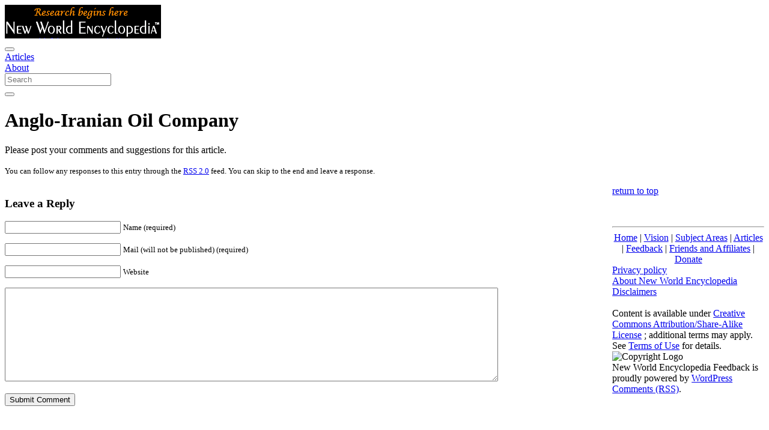

--- FILE ---
content_type: text/html; charset=UTF-8
request_url: https://www.newworldencyclopedia.org/feedback/anglo-iranian_oil_company/
body_size: 8172
content:
<!DOCTYPE html><html class="client-nojs" lang="en" dir="ltr"><head><meta charset="UTF-8"/>
<script>var __ezHttpConsent={setByCat:function(src,tagType,attributes,category,force,customSetScriptFn=null){var setScript=function(){if(force||window.ezTcfConsent[category]){if(typeof customSetScriptFn==='function'){customSetScriptFn();}else{var scriptElement=document.createElement(tagType);scriptElement.src=src;attributes.forEach(function(attr){for(var key in attr){if(attr.hasOwnProperty(key)){scriptElement.setAttribute(key,attr[key]);}}});var firstScript=document.getElementsByTagName(tagType)[0];firstScript.parentNode.insertBefore(scriptElement,firstScript);}}};if(force||(window.ezTcfConsent&&window.ezTcfConsent.loaded)){setScript();}else if(typeof getEzConsentData==="function"){getEzConsentData().then(function(ezTcfConsent){if(ezTcfConsent&&ezTcfConsent.loaded){setScript();}else{console.error("cannot get ez consent data");force=true;setScript();}});}else{force=true;setScript();console.error("getEzConsentData is not a function");}},};</script>
<script>var ezTcfConsent=window.ezTcfConsent?window.ezTcfConsent:{loaded:false,store_info:false,develop_and_improve_services:false,measure_ad_performance:false,measure_content_performance:false,select_basic_ads:false,create_ad_profile:false,select_personalized_ads:false,create_content_profile:false,select_personalized_content:false,understand_audiences:false,use_limited_data_to_select_content:false,};function getEzConsentData(){return new Promise(function(resolve){document.addEventListener("ezConsentEvent",function(event){var ezTcfConsent=event.detail.ezTcfConsent;resolve(ezTcfConsent);});});}</script>
<script>if(typeof _setEzCookies!=='function'){function _setEzCookies(ezConsentData){var cookies=window.ezCookieQueue;for(var i=0;i<cookies.length;i++){var cookie=cookies[i];if(ezConsentData&&ezConsentData.loaded&&ezConsentData[cookie.tcfCategory]){document.cookie=cookie.name+"="+cookie.value;}}}}
window.ezCookieQueue=window.ezCookieQueue||[];if(typeof addEzCookies!=='function'){function addEzCookies(arr){window.ezCookieQueue=[...window.ezCookieQueue,...arr];}}
addEzCookies([{name:"ezoab_659062",value:"mod8-c; Path=/; Domain=newworldencyclopedia.org; Max-Age=7200",tcfCategory:"store_info",isEzoic:"true",},{name:"ezosuibasgeneris-1",value:"c9ff7ad9-1eac-4986-4ac1-1d0cbb5c8ec8; Path=/; Domain=newworldencyclopedia.org; Expires=Sun, 24 Jan 2027 18:05:01 UTC; Secure; SameSite=None",tcfCategory:"understand_audiences",isEzoic:"true",}]);if(window.ezTcfConsent&&window.ezTcfConsent.loaded){_setEzCookies(window.ezTcfConsent);}else if(typeof getEzConsentData==="function"){getEzConsentData().then(function(ezTcfConsent){if(ezTcfConsent&&ezTcfConsent.loaded){_setEzCookies(window.ezTcfConsent);}else{console.error("cannot get ez consent data");_setEzCookies(window.ezTcfConsent);}});}else{console.error("getEzConsentData is not a function");_setEzCookies(window.ezTcfConsent);}</script><script type="text/javascript" data-ezscrex='false' data-cfasync='false'>window._ezaq = Object.assign({"edge_cache_status":12,"edge_response_time":71,"url":"https://www.newworldencyclopedia.org/feedback/anglo-iranian_oil_company/"}, typeof window._ezaq !== "undefined" ? window._ezaq : {});</script><script type="text/javascript" data-ezscrex='false' data-cfasync='false'>window._ezaq = Object.assign({"ab_test_id":"mod8-c"}, typeof window._ezaq !== "undefined" ? window._ezaq : {});window.__ez=window.__ez||{};window.__ez.tf={};</script><script type="text/javascript" data-ezscrex='false' data-cfasync='false'>window.ezDisableAds = true;</script>
<script data-ezscrex='false' data-cfasync='false' data-pagespeed-no-defer>var __ez=__ez||{};__ez.stms=Date.now();__ez.evt={};__ez.script={};__ez.ck=__ez.ck||{};__ez.template={};__ez.template.isOrig=true;window.__ezScriptHost="//www.ezojs.com";__ez.queue=__ez.queue||function(){var e=0,i=0,t=[],n=!1,o=[],r=[],s=!0,a=function(e,i,n,o,r,s,a){var l=arguments.length>7&&void 0!==arguments[7]?arguments[7]:window,d=this;this.name=e,this.funcName=i,this.parameters=null===n?null:w(n)?n:[n],this.isBlock=o,this.blockedBy=r,this.deleteWhenComplete=s,this.isError=!1,this.isComplete=!1,this.isInitialized=!1,this.proceedIfError=a,this.fWindow=l,this.isTimeDelay=!1,this.process=function(){f("... func = "+e),d.isInitialized=!0,d.isComplete=!0,f("... func.apply: "+e);var i=d.funcName.split("."),n=null,o=this.fWindow||window;i.length>3||(n=3===i.length?o[i[0]][i[1]][i[2]]:2===i.length?o[i[0]][i[1]]:o[d.funcName]),null!=n&&n.apply(null,this.parameters),!0===d.deleteWhenComplete&&delete t[e],!0===d.isBlock&&(f("----- F'D: "+d.name),m())}},l=function(e,i,t,n,o,r,s){var a=arguments.length>7&&void 0!==arguments[7]?arguments[7]:window,l=this;this.name=e,this.path=i,this.async=o,this.defer=r,this.isBlock=t,this.blockedBy=n,this.isInitialized=!1,this.isError=!1,this.isComplete=!1,this.proceedIfError=s,this.fWindow=a,this.isTimeDelay=!1,this.isPath=function(e){return"/"===e[0]&&"/"!==e[1]},this.getSrc=function(e){return void 0!==window.__ezScriptHost&&this.isPath(e)&&"banger.js"!==this.name?window.__ezScriptHost+e:e},this.process=function(){l.isInitialized=!0,f("... file = "+e);var i=this.fWindow?this.fWindow.document:document,t=i.createElement("script");t.src=this.getSrc(this.path),!0===o?t.async=!0:!0===r&&(t.defer=!0),t.onerror=function(){var e={url:window.location.href,name:l.name,path:l.path,user_agent:window.navigator.userAgent};"undefined"!=typeof _ezaq&&(e.pageview_id=_ezaq.page_view_id);var i=encodeURIComponent(JSON.stringify(e)),t=new XMLHttpRequest;t.open("GET","//g.ezoic.net/ezqlog?d="+i,!0),t.send(),f("----- ERR'D: "+l.name),l.isError=!0,!0===l.isBlock&&m()},t.onreadystatechange=t.onload=function(){var e=t.readyState;f("----- F'D: "+l.name),e&&!/loaded|complete/.test(e)||(l.isComplete=!0,!0===l.isBlock&&m())},i.getElementsByTagName("head")[0].appendChild(t)}},d=function(e,i){this.name=e,this.path="",this.async=!1,this.defer=!1,this.isBlock=!1,this.blockedBy=[],this.isInitialized=!0,this.isError=!1,this.isComplete=i,this.proceedIfError=!1,this.isTimeDelay=!1,this.process=function(){}};function c(e,i,n,s,a,d,c,u,f){var m=new l(e,i,n,s,a,d,c,f);!0===u?o[e]=m:r[e]=m,t[e]=m,h(m)}function h(e){!0!==u(e)&&0!=s&&e.process()}function u(e){if(!0===e.isTimeDelay&&!1===n)return f(e.name+" blocked = TIME DELAY!"),!0;if(w(e.blockedBy))for(var i=0;i<e.blockedBy.length;i++){var o=e.blockedBy[i];if(!1===t.hasOwnProperty(o))return f(e.name+" blocked = "+o),!0;if(!0===e.proceedIfError&&!0===t[o].isError)return!1;if(!1===t[o].isComplete)return f(e.name+" blocked = "+o),!0}return!1}function f(e){var i=window.location.href,t=new RegExp("[?&]ezq=([^&#]*)","i").exec(i);"1"===(t?t[1]:null)&&console.debug(e)}function m(){++e>200||(f("let's go"),p(o),p(r))}function p(e){for(var i in e)if(!1!==e.hasOwnProperty(i)){var t=e[i];!0===t.isComplete||u(t)||!0===t.isInitialized||!0===t.isError?!0===t.isError?f(t.name+": error"):!0===t.isComplete?f(t.name+": complete already"):!0===t.isInitialized&&f(t.name+": initialized already"):t.process()}}function w(e){return"[object Array]"==Object.prototype.toString.call(e)}return window.addEventListener("load",(function(){setTimeout((function(){n=!0,f("TDELAY -----"),m()}),5e3)}),!1),{addFile:c,addFileOnce:function(e,i,n,o,r,s,a,l,d){t[e]||c(e,i,n,o,r,s,a,l,d)},addDelayFile:function(e,i){var n=new l(e,i,!1,[],!1,!1,!0);n.isTimeDelay=!0,f(e+" ...  FILE! TDELAY"),r[e]=n,t[e]=n,h(n)},addFunc:function(e,n,s,l,d,c,u,f,m,p){!0===c&&(e=e+"_"+i++);var w=new a(e,n,s,l,d,u,f,p);!0===m?o[e]=w:r[e]=w,t[e]=w,h(w)},addDelayFunc:function(e,i,n){var o=new a(e,i,n,!1,[],!0,!0);o.isTimeDelay=!0,f(e+" ...  FUNCTION! TDELAY"),r[e]=o,t[e]=o,h(o)},items:t,processAll:m,setallowLoad:function(e){s=e},markLoaded:function(e){if(e&&0!==e.length){if(e in t){var i=t[e];!0===i.isComplete?f(i.name+" "+e+": error loaded duplicate"):(i.isComplete=!0,i.isInitialized=!0)}else t[e]=new d(e,!0);f("markLoaded dummyfile: "+t[e].name)}},logWhatsBlocked:function(){for(var e in t)!1!==t.hasOwnProperty(e)&&u(t[e])}}}();__ez.evt.add=function(e,t,n){e.addEventListener?e.addEventListener(t,n,!1):e.attachEvent?e.attachEvent("on"+t,n):e["on"+t]=n()},__ez.evt.remove=function(e,t,n){e.removeEventListener?e.removeEventListener(t,n,!1):e.detachEvent?e.detachEvent("on"+t,n):delete e["on"+t]};__ez.script.add=function(e){var t=document.createElement("script");t.src=e,t.async=!0,t.type="text/javascript",document.getElementsByTagName("head")[0].appendChild(t)};__ez.dot=__ez.dot||{};__ez.queue.addFileOnce('/detroitchicago/boise.js', '/detroitchicago/boise.js?gcb=195-1&cb=5', true, [], true, false, true, false);__ez.queue.addFileOnce('/parsonsmaize/abilene.js', '/parsonsmaize/abilene.js?gcb=195-1&cb=e80eca0cdb', true, [], true, false, true, false);__ez.queue.addFileOnce('/parsonsmaize/mulvane.js', '/parsonsmaize/mulvane.js?gcb=195-1&cb=e75e48eec0', true, ['/parsonsmaize/abilene.js'], true, false, true, false);__ez.queue.addFileOnce('/detroitchicago/birmingham.js', '/detroitchicago/birmingham.js?gcb=195-1&cb=539c47377c', true, ['/parsonsmaize/abilene.js'], true, false, true, false);</script>
<script data-ezscrex="false" type="text/javascript" data-cfasync="false">window._ezaq = Object.assign({"ad_cache_level":0,"adpicker_placement_cnt":0,"ai_placeholder_cache_level":0,"ai_placeholder_placement_cnt":-1,"domain":"newworldencyclopedia.org","domain_id":659062,"ezcache_level":1,"ezcache_skip_code":0,"has_bad_image":0,"has_bad_words":0,"is_sitespeed":0,"lt_cache_level":0,"response_size":18576,"response_size_orig":12663,"response_time_orig":62,"template_id":5,"url":"https://www.newworldencyclopedia.org/feedback/anglo-iranian_oil_company/","word_count":0,"worst_bad_word_level":0}, typeof window._ezaq !== "undefined" ? window._ezaq : {});__ez.queue.markLoaded('ezaqBaseReady');</script>
<script type='text/javascript' data-ezscrex='false' data-cfasync='false'>
window.ezAnalyticsStatic = true;

function analyticsAddScript(script) {
	var ezDynamic = document.createElement('script');
	ezDynamic.type = 'text/javascript';
	ezDynamic.innerHTML = script;
	document.head.appendChild(ezDynamic);
}
function getCookiesWithPrefix() {
    var allCookies = document.cookie.split(';');
    var cookiesWithPrefix = {};

    for (var i = 0; i < allCookies.length; i++) {
        var cookie = allCookies[i].trim();

        for (var j = 0; j < arguments.length; j++) {
            var prefix = arguments[j];
            if (cookie.indexOf(prefix) === 0) {
                var cookieParts = cookie.split('=');
                var cookieName = cookieParts[0];
                var cookieValue = cookieParts.slice(1).join('=');
                cookiesWithPrefix[cookieName] = decodeURIComponent(cookieValue);
                break; // Once matched, no need to check other prefixes
            }
        }
    }

    return cookiesWithPrefix;
}
function productAnalytics() {
	var d = {"pr":[6],"omd5":"f57d4f2fdf1a9b6f37ddf523698373a6","nar":"risk score"};
	d.u = _ezaq.url;
	d.p = _ezaq.page_view_id;
	d.v = _ezaq.visit_uuid;
	d.ab = _ezaq.ab_test_id;
	d.e = JSON.stringify(_ezaq);
	d.ref = document.referrer;
	d.c = getCookiesWithPrefix('active_template', 'ez', 'lp_');
	if(typeof ez_utmParams !== 'undefined') {
		d.utm = ez_utmParams;
	}

	var dataText = JSON.stringify(d);
	var xhr = new XMLHttpRequest();
	xhr.open('POST','/ezais/analytics?cb=1', true);
	xhr.onload = function () {
		if (xhr.status!=200) {
            return;
		}

        if(document.readyState !== 'loading') {
            analyticsAddScript(xhr.response);
            return;
        }

        var eventFunc = function() {
            if(document.readyState === 'loading') {
                return;
            }
            document.removeEventListener('readystatechange', eventFunc, false);
            analyticsAddScript(xhr.response);
        };

        document.addEventListener('readystatechange', eventFunc, false);
	};
	xhr.setRequestHeader('Content-Type','text/plain');
	xhr.send(dataText);
}
__ez.queue.addFunc("productAnalytics", "productAnalytics", null, true, ['ezaqBaseReady'], false, false, false, true);
</script><base href="https://www.newworldencyclopedia.org/feedback/anglo-iranian_oil_company/"/>
    

    <title>New World Encyclopedia Feedback  » Blog Archive   » Anglo-Iranian Oil Company</title>

    <script>
        document.documentElement.className = document.documentElement.className.replace(/(^|\s)client-nojs(\s|$)/, "$1client-js$2");
    </script>
    <script>
        (window.RLQ = window.RLQ || []).push(function() {
            mw.config.set({
                "wgCanonicalNamespace": "Info",
                "wgCanonicalSpecialPageName": false,
                "wgNamespaceNumber": 104,
                "wgPageName": " &raquo; Anglo-Iranian Oil Company",
                "wgTitle": " &raquo; Anglo-Iranian Oil Company",
                "wgCurRevisionId": 1035588,
                "wgRevisionId": 1035588,
                "wgArticleId": 59737,
                "wgIsArticle": true,
                "wgIsRedirect": false,
                "wgAction": "view",
                "wgUserName": null,
                "wgUserGroups": ["*"],
                "wgCategories": [],
                "wgBreakFrames": false,
                "wgPageContentLanguage": "en",
                "wgPageContentModel": "wikitext",
                "wgSeparatorTransformTable": ["", ""],
                "wgDigitTransformTable": ["", ""],
                "wgDefaultDateFormat": "dmy",
                "wgMonthNames": ["", "January", "February", "March", "April", "May", "June", "July", "August", "September", "October", "November", "December"],
                "wgMonthNamesShort": ["", "Jan", "Feb", "Mar", "Apr", "May", "Jun", "Jul", "Aug", "Sep", "Oct", "Nov", "Dec"],
                "wgRelevantPageName": " &raquo; Anglo-Iranian Oil Company",
                "wgRelevantArticleId": 59737,
                "wgRequestId": "bb893ee9f221fdf80b14faa6",
                "wgCSPNonce": false,
                "wgIsProbablyEditable": false,
                "wgRelevantPageIsProbablyEditable": false,
                "wgRestrictionEdit": ["sysop"],
                "wgRestrictionMove": ["sysop"]
            });
            mw.loader.state({
                "site.styles": "ready",
                "noscript": "ready",
                "user.styles": "ready",
                "user": "ready",
                "user.options": "ready",
                "user.tokens": "loading",
                "mediawiki.legacy.commonPrint": "ready",
                "mediawiki.skinning.content": "ready",
                "zzz.ext.bootstrap.styles": "ready"
            });
            mw.loader.implement("user.tokens@0tffind", function($, jQuery, require, module) {
                /*@nomin*/
                mw.user.tokens.set({
                    "editToken": "+\\",
                    "patrolToken": "+\\",
                    "watchToken": "+\\",
                    "csrfToken": "+\\"
                });
            });
            RLPAGEMODULES = ["site", "mediawiki.page.startup", "mediawiki.page.ready", "mediawiki.searchSuggest", "ext.bootstrap.scripts"];
            mw.loader.load(RLPAGEMODULES);
        });
    </script>
    <link rel="stylesheet" href="/p/chameleon.css?v9" media="print" onload="this.media=&#39;all&#39;; this.onload=null;"/>
    <script async="" src="/p/loader.php?lang=en&amp;modules=startup&amp;only=scripts&amp;skin=chameleon"></script>
    <meta name="ResourceLoaderDynamicStyles" content=""/>

    <meta name="generator" content="WordPress 6.7"/> <!-- leave this for stats -->

    <meta name="viewport" content="width=device-width, initial-scale=1, shrink-to-fit=no"/>
    <link rel="preload" href="/p/skins/chameleon/resources/fontawesome/webfonts/fa-solid-900.woff2" as="font" type="font/woff2" crossorigin="crossorigin"/>
    <link rel="shortcut icon" href="https://static.newworldencyclopedia.org/favicon.ico"/>
    <link rel="search" type="application/opensearchdescription+xml" href="/opensearch_desc.php" title="New World Encyclopedia (en)"/>
    <link rel="license" href="https://www.newworldencyclopedia.org/entry/New World Encyclopedia:Creative_Commons_CC-by-sa_3.0"/>

	<link rel="alternate" type="application/rss+xml" title="New World Encyclopedia Feedback RSS Feed" href="//www.newworldencyclopedia.org/feedback/feed/"/>
	<link rel="pingback" href="//www.newworldencyclopedia.org/feedback/xmlrpc.php"/>
<link rel='canonical' href='https://www.newworldencyclopedia.org/feedback/anglo-iranian_oil_company/' />
<script type='text/javascript'>
var ezoTemplate = 'orig_site';
var ezouid = '1';
var ezoFormfactor = '1';
</script><script data-ezscrex="false" type='text/javascript'>
var soc_app_id = '0';
var did = 659062;
var ezdomain = 'newworldencyclopedia.org';
var ezoicSearchable = 1;
</script></head>
<body class="mediawiki ltr sitedir-ltr mw-hide-empty-elt ns-104 ns-subject layout-nwe skin-chameleon action-view">
    <!-- navigation bar -->
    <nav class="p-navbar collapsible" role="navigation" id="mw-navigation">
        <!-- logo and main page link -->
        <div id="p-logo" class="navbar-brand p-logo" role="banner">
            <a href="/entry/Info:Main_Page" title="Visit the main page">
                <img src="/images/nwe_header.jpg" alt="Research Begins Here" width="260px" height="56px"/>
            </a>
        </div>
        <button type="button" class="navbar-toggler" data-toggle="collapse" data-target="#gpsmmdxej3"></button>
        <div class="collapse navbar-collapse grtppjcg87" id="grtppjcg87">
            <div class="navbar-nav">
                <div id="n-samplepage"><a href="/entry/Category:Copyedited" class="n-samplepage nav-link">Articles</a></div>
                <div id="n-about"><a href="/entry/Info:Project_Vision" class="n-about nav-link">About</a></div>
            </div>
            <div class="navbar-nav right">
                <div id="p-search" class="p-search order-first order-cmln-0 navbar-form" role="search">
                    <form id="searchform" class="mw-search" action="/p/index.php">
                        <input type="hidden" name="title" value="Special:Search"/>
                        <div class="input-group">
                            <input name="search" placeholder="Search" title="Search New World Encyclopedia [⌃⌥f]" accesskey="f" id="searchInput" class="form-control" autocomplete="off"/>
                            <div class="input-group-append">
                                <button value="Go" id="searchGoButton" name="go" type="submit" class="search-btn searchGoButton" aria-label="Go to page" title="Go to a page with this exact name if it exists"></button>
                            </div>
                        </div>
                   </form>
               </div>
           </div>
        </div>
    </nav>
    <div class="container">
        <div class="row">
            <div class="col">
                <!-- start the content area -->
                <div id="content" class="mw-body content">
                    <a id="top" class="top"></a>
                    <div id="mw-indicators" class="mw-indicators"></div>
                    <div id="bodyContent" class="bodyContent">
                        <div id="mw-content-text" lang="en" dir="ltr" class="mw-content-ltr">
                            <div class="mw-parser-output">


	
		<div class="post" id="post-17419">
			<h1>Anglo-Iranian Oil Company</h1>

			<div class="entry">
				<p>Please post your comments and suggestions for this article.</p>

				
				<p class="postmetadata alt">
					<small>
						You can follow any responses to this entry through the <a href="//www.newworldencyclopedia.org/feedback/anglo-iranian_oil_company/feed/">RSS 2.0</a> feed.
													You can skip to the end and leave a response.

						
					</small>
				</p>

			</div>
		</div>

	
<!-- You can start editing here. -->
<div style="width:80%; float:left">

			<!-- If comments are open, but there are no comments. -->

	 


<h3 id="respond">Leave a Reply</h3>


<form action="//www.newworldencyclopedia.org/feedback/wp-comments-post.php" method="post" id="commentform">


<p><input type="text" name="author" id="author" value="" size="22" tabindex="1"/>
<label for="author"><small>Name (required)</small></label></p>

<p><input type="text" name="email" id="email" value="" size="22" tabindex="2"/>
<label for="email"><small>Mail (will not be published) (required)</small></label></p>

<p><input type="text" name="url" id="url" value="" size="22" tabindex="3"/>
<label for="url"><small>Website</small></label></p>


<p><textarea name="comment" id="comment" cols="100%" rows="10" tabindex="4"></textarea></p>

<p><input name="submit" type="submit" id="submit" tabindex="5" value="Submit Comment"/>
<input type="hidden" name="comment_post_ID" value="17419"/>
</p>
<p style="display: none;"><input type="hidden" id="akismet_comment_nonce" name="akismet_comment_nonce" value="626a69c71d"/></p><p style="display: none !important;" class="akismet-fields-container" data-prefix="ak_"><label>Δ<textarea name="ak_hp_textarea" cols="45" rows="8" maxlength="100"></textarea></label><input type="hidden" id="ak_js_1" name="ak_js" value="76"/><script>document.getElementById( "ak_js_1" ).setAttribute( "value", ( new Date() ).getTime() );</script></p>
</form>

</div>
<div class="visualClear"></div>


	

    <p><span class="style4"><a href="#" class="story">return to top</a> </span></p>
    
<p>
    <br/>
</p>
<hr/>
<div align="center">
    <a href="/entry/Info:Main_Page" title="Info:Main Page">Home</a>
    |
    <a href="/entry/Info:Project_Vision" title="Info:Project Vision">Vision</a>
    |
    <a href="/entry/Info:Subject_Areas" title="Info:Subject Areas">Subject Areas</a>
    |
    <a href="/entry/Category:Copyedited" title="Category:Copyedited">Articles</a>
    |
    <a href="/entry/Info:Feedback" title="Info:Feedback">Feedback</a>
    |
    <a href="/entry/Info:Friends_and_Affiliates_of_NWE" title="Info:Friends and Affiliates of NWE">Friends and Affiliates</a>
    |
    <a href="/entry/Info:Donations" title="Info:Donations">Donate</a>
</div>
</div>
</div>

</div>
<!-- category links -->
<div id="catlinks" class="catlinks catlinks-allhidden" data-mw="interface"></div>
</div>
</div>
</div>
</div>
<div class="mb-2 mt-4 container-fluid">
    <div class="row">
        <div class="col">
            <!-- navigation bar -->
            <nav class="p-navbar not-collapsible justify-content-center" role="navigation" id="mw-navigation-gpsmmdxev3">
                <div class="navbar-nav">
                    <!-- places -->
                    <div id="footer-places" class="justify-content-center footer-places">
                        <div>
                            <a href="/entry/New_World_Encyclopedia:Privacy_policy" title="New World Encyclopedia:Privacy policy">Privacy policy</a>
                        </div>
                        <div>
                            <a href="/entry/New_World_Encyclopedia:About" title="New World Encyclopedia:About">About New World Encyclopedia</a>
                        </div>
                        <div>
                            <a href="/entry/New_World_Encyclopedia:General_disclaimer" title="New World Encyclopedia:General disclaimer">Disclaimers</a>
                        </div>
                    </div>
                </div>
            </nav>
        </div>
    </div>
    <div class="row">
        <div class="justify-content-center col">
            <!-- footer links -->
            <div id="footer-info" class="justify-content-center footer-info">
                <div>
                    <br/>
                    Content is available under
                    <a class="external" href="https://www.newworldencyclopedia.org/entry/New World Encyclopedia:Creative_Commons_CC-by-sa_3.0">Creative Commons Attribution/Share-Alike License</a>
                    ; additional terms may apply. See
                    <a href="//www.newworldencyclopedia.org/entry/New_World_Encyclopedia:Terms_of_Use">Terms of Use</a>
                    for details.
                </div>
            </div>
            <!-- footer icons -->
            <div id="footer-icons" class="justify-content-center footer-icons">
                <!-- copyright -->
                <div>
                    <img src="https://static.newworldencyclopedia.org/skins/common/images/Cc.logo.circle.png" width="40" height="40" alt="Copyright Logo"/>
                </div>
                <!-- poweredby -->
                <div>
                        New World Encyclopedia Feedback is proudly powered by <a href="http://wordpress.org/">WordPress</a>
                        <br/><a href="//www.newworldencyclopedia.org/feedback/comments/feed/">Comments (RSS)</a>.
                        <!-- 0.019 seconds. -->
                </div>
            </div>
        </div>
    </div>
</div>

<script defer="" type="text/javascript" src="//www.newworldencyclopedia.org/feedback/wp-content/plugins/akismet/_inc/akismet-frontend.js?ver=1721072914" id="akismet-frontend-js"></script>



<script data-cfasync="false">function _emitEzConsentEvent(){var customEvent=new CustomEvent("ezConsentEvent",{detail:{ezTcfConsent:window.ezTcfConsent},bubbles:true,cancelable:true,});document.dispatchEvent(customEvent);}
(function(window,document){function _setAllEzConsentTrue(){window.ezTcfConsent.loaded=true;window.ezTcfConsent.store_info=true;window.ezTcfConsent.develop_and_improve_services=true;window.ezTcfConsent.measure_ad_performance=true;window.ezTcfConsent.measure_content_performance=true;window.ezTcfConsent.select_basic_ads=true;window.ezTcfConsent.create_ad_profile=true;window.ezTcfConsent.select_personalized_ads=true;window.ezTcfConsent.create_content_profile=true;window.ezTcfConsent.select_personalized_content=true;window.ezTcfConsent.understand_audiences=true;window.ezTcfConsent.use_limited_data_to_select_content=true;window.ezTcfConsent.select_personalized_content=true;}
function _clearEzConsentCookie(){document.cookie="ezCMPCookieConsent=tcf2;Domain=.newworldencyclopedia.org;Path=/;expires=Thu, 01 Jan 1970 00:00:00 GMT";}
_clearEzConsentCookie();if(typeof window.__tcfapi!=="undefined"){window.ezgconsent=false;var amazonHasRun=false;function _ezAllowed(tcdata,purpose){return(tcdata.purpose.consents[purpose]||tcdata.purpose.legitimateInterests[purpose]);}
function _handleConsentDecision(tcdata){window.ezTcfConsent.loaded=true;if(!tcdata.vendor.consents["347"]&&!tcdata.vendor.legitimateInterests["347"]){window._emitEzConsentEvent();return;}
window.ezTcfConsent.store_info=_ezAllowed(tcdata,"1");window.ezTcfConsent.develop_and_improve_services=_ezAllowed(tcdata,"10");window.ezTcfConsent.measure_content_performance=_ezAllowed(tcdata,"8");window.ezTcfConsent.select_basic_ads=_ezAllowed(tcdata,"2");window.ezTcfConsent.create_ad_profile=_ezAllowed(tcdata,"3");window.ezTcfConsent.select_personalized_ads=_ezAllowed(tcdata,"4");window.ezTcfConsent.create_content_profile=_ezAllowed(tcdata,"5");window.ezTcfConsent.measure_ad_performance=_ezAllowed(tcdata,"7");window.ezTcfConsent.use_limited_data_to_select_content=_ezAllowed(tcdata,"11");window.ezTcfConsent.select_personalized_content=_ezAllowed(tcdata,"6");window.ezTcfConsent.understand_audiences=_ezAllowed(tcdata,"9");window._emitEzConsentEvent();}
function _handleGoogleConsentV2(tcdata){if(!tcdata||!tcdata.purpose||!tcdata.purpose.consents){return;}
var googConsentV2={};if(tcdata.purpose.consents[1]){googConsentV2.ad_storage='granted';googConsentV2.analytics_storage='granted';}
if(tcdata.purpose.consents[3]&&tcdata.purpose.consents[4]){googConsentV2.ad_personalization='granted';}
if(tcdata.purpose.consents[1]&&tcdata.purpose.consents[7]){googConsentV2.ad_user_data='granted';}
if(googConsentV2.analytics_storage=='denied'){gtag('set','url_passthrough',true);}
gtag('consent','update',googConsentV2);}
__tcfapi("addEventListener",2,function(tcdata,success){if(!success||!tcdata){window._emitEzConsentEvent();return;}
if(!tcdata.gdprApplies){_setAllEzConsentTrue();window._emitEzConsentEvent();return;}
if(tcdata.eventStatus==="useractioncomplete"||tcdata.eventStatus==="tcloaded"){if(typeof gtag!='undefined'){_handleGoogleConsentV2(tcdata);}
_handleConsentDecision(tcdata);if(tcdata.purpose.consents["1"]===true&&tcdata.vendor.consents["755"]!==false){window.ezgconsent=true;(adsbygoogle=window.adsbygoogle||[]).pauseAdRequests=0;}
if(window.__ezconsent){__ezconsent.setEzoicConsentSettings(ezConsentCategories);}
__tcfapi("removeEventListener",2,function(success){return null;},tcdata.listenerId);if(!(tcdata.purpose.consents["1"]===true&&_ezAllowed(tcdata,"2")&&_ezAllowed(tcdata,"3")&&_ezAllowed(tcdata,"4"))){if(typeof __ez=="object"&&typeof __ez.bit=="object"&&typeof window["_ezaq"]=="object"&&typeof window["_ezaq"]["page_view_id"]=="string"){__ez.bit.Add(window["_ezaq"]["page_view_id"],[new __ezDotData("non_personalized_ads",true),]);}}}});}else{_setAllEzConsentTrue();window._emitEzConsentEvent();}})(window,document);</script></body></html>